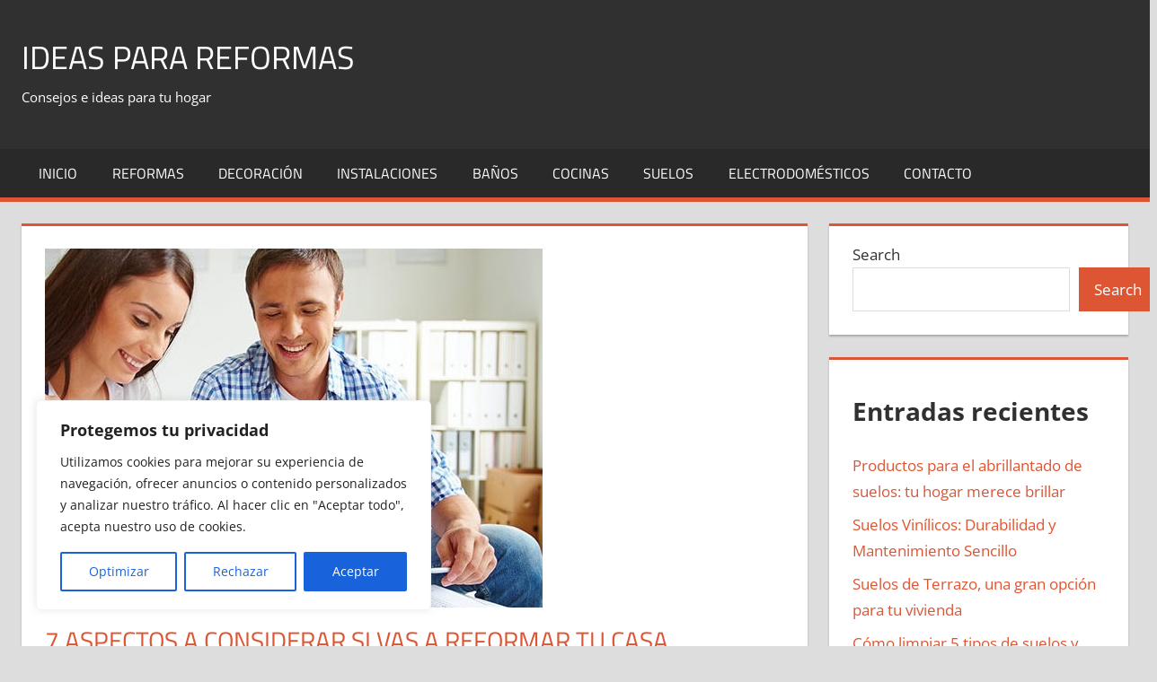

--- FILE ---
content_type: text/html; charset=utf-8
request_url: https://www.google.com/recaptcha/api2/aframe
body_size: 263
content:
<!DOCTYPE HTML><html><head><meta http-equiv="content-type" content="text/html; charset=UTF-8"></head><body><script nonce="zhxt4yEscUlJwbN8JNig1g">/** Anti-fraud and anti-abuse applications only. See google.com/recaptcha */ try{var clients={'sodar':'https://pagead2.googlesyndication.com/pagead/sodar?'};window.addEventListener("message",function(a){try{if(a.source===window.parent){var b=JSON.parse(a.data);var c=clients[b['id']];if(c){var d=document.createElement('img');d.src=c+b['params']+'&rc='+(localStorage.getItem("rc::a")?sessionStorage.getItem("rc::b"):"");window.document.body.appendChild(d);sessionStorage.setItem("rc::e",parseInt(sessionStorage.getItem("rc::e")||0)+1);localStorage.setItem("rc::h",'1769457612121');}}}catch(b){}});window.parent.postMessage("_grecaptcha_ready", "*");}catch(b){}</script></body></html>